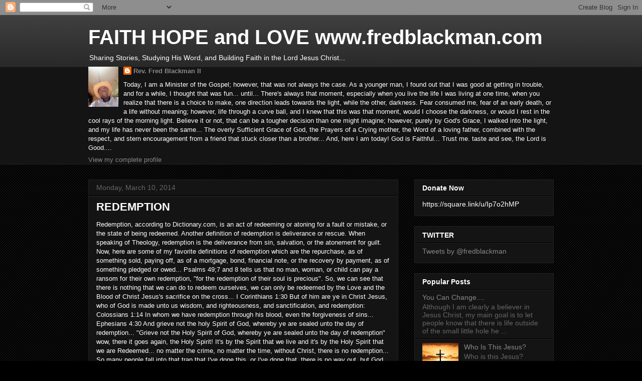

--- FILE ---
content_type: text/html; charset=UTF-8
request_url: https://www.fredblackman.com/b/stats?style=BLACK_TRANSPARENT&timeRange=ALL_TIME&token=APq4FmCcX0FxYJCkwLRVHOzGDKWOCDdiNMYqHr4DMK-yG5ogo9hrUPBQeptTF9thHyoX2TQx7FaZUzVrbrGJlFIGIGJtPemQ8Q
body_size: 49
content:
{"total":127925,"sparklineOptions":{"backgroundColor":{"fillOpacity":0.1,"fill":"#000000"},"series":[{"areaOpacity":0.3,"color":"#202020"}]},"sparklineData":[[0,32],[1,17],[2,29],[3,38],[4,31],[5,28],[6,13],[7,84],[8,55],[9,75],[10,74],[11,21],[12,25],[13,23],[14,30],[15,17],[16,18],[17,32],[18,27],[19,49],[20,76],[21,72],[22,79],[23,95],[24,78],[25,49],[26,51],[27,23],[28,47],[29,27]],"nextTickMs":276923}

--- FILE ---
content_type: text/html; charset=utf-8
request_url: https://www.google.com/recaptcha/api2/aframe
body_size: 268
content:
<!DOCTYPE HTML><html><head><meta http-equiv="content-type" content="text/html; charset=UTF-8"></head><body><script nonce="Ti7Hm1Cw2sO0BK4NJVYtMQ">/** Anti-fraud and anti-abuse applications only. See google.com/recaptcha */ try{var clients={'sodar':'https://pagead2.googlesyndication.com/pagead/sodar?'};window.addEventListener("message",function(a){try{if(a.source===window.parent){var b=JSON.parse(a.data);var c=clients[b['id']];if(c){var d=document.createElement('img');d.src=c+b['params']+'&rc='+(localStorage.getItem("rc::a")?sessionStorage.getItem("rc::b"):"");window.document.body.appendChild(d);sessionStorage.setItem("rc::e",parseInt(sessionStorage.getItem("rc::e")||0)+1);localStorage.setItem("rc::h",'1766043170475');}}}catch(b){}});window.parent.postMessage("_grecaptcha_ready", "*");}catch(b){}</script></body></html>